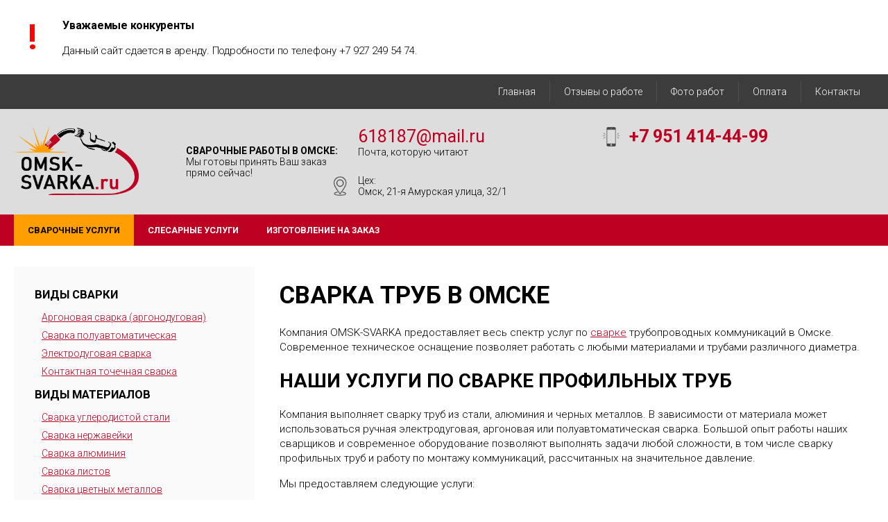

--- FILE ---
content_type: text/html; charset=UTF-8
request_url: https://omsk-svarka.ru/svarka-trub
body_size: 5605
content:
<!DOCTYPE html>
<html lang="ru">
<head>
    <meta charset="utf-8">
    <meta name="viewport" content="width = device-width, initial-scale=1" />
    <title>Сварка труб в Омске из различных металлов по доступным ценам</title>
    <meta name="description" content="Сварка труб в Омске из черных и цветных металлов на выбор заказчика. Внимательное отношение к работе и материалам. Квалифицированные специалисты." />
    <meta name="keywords" content="" />
   <meta name="yandex-verification" content="f1ff9a52e0d86d7f" />
<meta name="google-site-verification" content="JmIZrBwBHRTuTQ7GfH6fC24VA7CFv5rPY8M_i5gj4g0" />
<!-- Yandex.Metrika counter -->
<script type="text/javascript" >
    (function (d, w, c) {
        (w[c] = w[c] || []).push(function() {
            try {
                w.yaCounter50309875 = new Ya.Metrika2({
                    id:50309875,
                    clickmap:true,
                    trackLinks:true,
                    accurateTrackBounce:true
                });
            } catch(e) { }
        });

        var n = d.getElementsByTagName("script")[0],
            s = d.createElement("script"),
            f = function () { n.parentNode.insertBefore(s, n); };
        s.type = "text/javascript";
        s.async = true;
        s.src = "https://mc.yandex.ru/metrika/tag.js";

        if (w.opera == "[object Opera]") {
            d.addEventListener("DOMContentLoaded", f, false);
        } else { f(); }
    })(document, window, "yandex_metrika_callbacks2");
</script>
<noscript><div><img src="https://mc.yandex.ru/watch/50309875" style="position:absolute; left:-9999px;" alt="" /></div></noscript>
<!-- /Yandex.Metrika counter -->    <link rel="shortcut icon" href="/uploads/favicon.png" type="image/png">
    <link rel="stylesheet" href="/css/jedcoder/jedcoder.css"/>
    <link rel="stylesheet" href="/css/main.css"/>
    <link rel="stylesheet" href="/css/mobile.css"/>
    <script src="/js/jquery-3.2.1.min.js"></script>
    <script src="/js/magnific/jquery.magnific-popup.min.js"></script>
    <link rel="stylesheet" href="/js/magnific/magnific-popup.css"/>

    <script src="/css/jedcoder/lib/jed-mobilemenu/jed-mobilemenu.js"></script>
    <link rel="stylesheet" href="/css/jedcoder/lib/jed-mobilemenu/jed-mobilemenu.css"/>
    <script src="/js/jed-dropmenu.js"></script>
    <script src="/css/jedcoder/lib/jed-gridslider/jed-gridslider.js"></script>
    <script src="/js/jed-dropmenu.js"></script>
    <link rel="stylesheet" href="/css/jedcoder/lib/jed-gridslider/jed-gridslider.css"/>
    <script src="/js/main.js"></script>
    <link href="https://fonts.googleapis.com/css?family=Roboto:100,300,400,700&amp;subset=cyrillic" rel="stylesheet">
    </head>
<body>



<div class="jgridtable middle jed-mobilemenu-line">
    <div class="jitem t20 m70 jed-mobilemenu-1">
      <a href="/" class="logo">OMSK-SVARKA</a>
    </div>
    <div class="jitem t60 m10 jed-mobilemenu-2">
      <div class="telefons">
        <a  href='tel:' class='telefon'></a>      </div>
    </div>
    <div class="item t20 m20 jed-mobilemenu-3">
        <div class="jed-mobilemenu-start"></div>
    </div>
</div>
<div class="cap">
    <div class="main">
        <p class="accent">Уважаемые конкуренты </p>
         Данный сайт сдается в аренду. Подробности по телефону +7 927 249 54 74.    </div>
</div>

<div class="jed-mobilemenu-menu-area">
        <div class="jed-mobilemenu-menu">
            <a href="/">Главная</a><a href="/svarochnye-uslugi">Сварочные услуги</a><a href="/slesarnye-uslugi">Слесарные услуги</a><a href="/foto-rabot">Фото работ</a><a href="/oplata">Оплата</a><a href="/kontakty">Контакты</a>        </div>
        <div class="jed-mobilemenu-more">

        </div>
</div>

<div class="box topMenuBox">
    <div class="main">
         <div class="menu">
            <a href="/">Главная</a><a href="/otzyvy-o-rabote">Отзывы о работе</a><a href="/foto-rabot">Фото работ</a><a href="/oplata">Оплата</a><a href="/kontakty">Контакты</a>        </div>
    </div>
</div>
<div class="box headBox">
    <div class="main">
        <div class="jgridtable middle">
            <div class="jitem p20">
                <a href="/" class="logo"><img src="/uploads/logo.png"></a>
            </div>
            <div class="jitem p20">
                <div class="slogan"><span>Сварочные работы в Омске:</span><br> Мы готовы принять Ваш заказ <br>прямо сейчас!</div>
            </div>
            <div class="jitem p60">
                <div class="jgridtable telefons">
                    <div class="jitem emailItem">
                        <a  href='mailto:618187@mail.ru' class='telefon'>618187@mail.ru</a>                        <div class="desc">Почта, которую читают</div>
                        <div class="adress">
                            Цех: <br>
Омск, 21-я Амурская улица, 32/1
                            </div>
                    </div>
                    <div class="jitem telefonItem">
                        <a  href='tel:+7 951 414-44-99' class='telefon'>+7 951 414-44-99</a>                        <div class="messengers">
                                                                                                            </div>
                    </div>
                </div>
            </div>
        </div>
    </div>
</div>

<div class="box mainMenuBox">
    <div class="main">
        <div class="menu">
            <a href='/svarochnye-uslugi' class='active'>Сварочные услуги</a><div class='down'><div class='down'><span>Виды сварки</span><a href='/argonnaya-svarka' >Аргоновая сварка (аргонодуговая)</a><a href='/svarka-poluavtomatom' >Сварка полуавтоматическая</a><a href='/elektrodugovaya-svarka' >Электродуговая сварка</a><a href='/kontaktnaya-tochechnaya-svarka' >Контактная точечная сварка</a></div><div class='down'><span>Виды материалов</span><a href='/svarka-uglerodistoy-stali' >Сварка углеродистой стали</a><a href='/svarka-nerzhaveyki' >Сварка нержавейки</a><a href='/svarka-alyuminiya' >Сварка алюминия</a><a href='/svarka-listov' >Сварка листов</a><a href='/svarka-cvetnyh-metallov' >Сварка цветных металлов</a><a href='/svarka-chernyh-metallov' >Сварка черных металлов</a><a href='/svarka-trub' class='active'>Сварка труб</a></div></div><a href='/slesarnye-uslugi' >Слесарные услуги</a><div class='down'><div class='down'><span>Виды слесарных услуг</span><a href='/sverlenie-otverstiy-v-metalle' >Сверление отверстий в металле</a></div></div><a href='/izgotovlenie-na-zakaz' >Изготовление на заказ</a><div class='down'><div class='down'><span>Услуги</span><a href='/metallokonstrukcii' >Металлоконструкции</a><a href='/metalloizdeliya' >Металлоизделия</a><a href='/metallokarkasy' >Металлокаркасы</a><a href='/svarnye-izdeliya' >Сварные изделия</a></div><div class='down'><span>Изготовление из Ч.М</span><a href='/metallicheskaya-mebel' >Металлическая мебель</a><a href='/baki' >Баки</a><a href='/stoly' >Столы</a><a href='/ograzhdeniya' >Ограждения</a><a href='/kalitki' >Калитки</a><a href='/vorota' >Ворота</a><a href='/zabory' >Заборы</a><a href='/karkasy' >Каркасы</a><a href='/lestnicy' >Лестницы</a><a href='/reshetki' >Решетки</a><a href='/opory' >Опоры</a><a href='/fermy' >Фермы</a><a href='/emkosti' >Емкости</a><a href='/urny' >Урны</a></div><div class='down'><span>Изготовление из Н.С</span><a href='/izdeliya-iz-nerzhaveyki' >Изделия из нержавейки</a><a href='/ograzhdeniya-iz-nerzhaveyki' >Ограждения из нержавейки</a><a href='/baki-iz-nerzhaveyki' >Баки из нержавейки</a><a href='/emkosti-iz-nerzhaveyki' >Емкости из нержавейки</a></div></div>        </div>
    </div>
</div>

<div class="box contentBox">
    <div class="main">
        <div class="jgrid211">
            <div class="jitem p30 jpaddingRight">
                <div class='serviceMenu'><span>Виды сварки</span><div class='down'><a href='/argonnaya-svarka'>Аргоновая сварка (аргонодуговая)</a><a href='/svarka-poluavtomatom'>Сварка полуавтоматическая</a><a href='/elektrodugovaya-svarka'>Электродуговая сварка</a><a href='/kontaktnaya-tochechnaya-svarka'>Контактная точечная сварка</a></div><span>Виды материалов</span><div class='down'><div class='column'><a href='/svarka-uglerodistoy-stali'>Сварка углеродистой стали</a><a href='/svarka-nerzhaveyki'>Сварка нержавейки</a><a href='/svarka-alyuminiya'>Сварка алюминия</a><a href='/svarka-listov'>Сварка листов</a></div><div class='column'><a href='/svarka-cvetnyh-metallov'>Сварка цветных металлов</a><a href='/svarka-chernyh-metallov'>Сварка черных металлов</a><a href='/svarka-trub' class='active'>Сварка труб</a></div></div></div>            </div>
            <div class="jitem p70 content">
                <h1>Сварка труб в Омске</h1>
                <p>Компания OMSK-SVARKA предоставляет весь спектр услуг по <a title="Сварка по выгодной цене" href="/">сварке</a> трубопроводных коммуникаций в Омске. Современное техническое оснащение позволяет работать с любыми материалами и трубами различного диаметра.</p>
<h2>Наши услуги по сварке профильных труб</h2>
<p>Компания выполняет сварку труб из стали, алюминия и черных металлов. В зависимости от материала может использоваться ручная электродуговая, аргоновая или полуавтоматическая сварка. Большой опыт работы наших сварщиков и современное оборудование позволяют выполнять задачи любой сложности, в том числе сварку профильных труб и работу по монтажу коммуникаций, рассчитанных на значительное давление.</p>
<p>Мы предоставляем следующие услуги:</p>
<ul>
<li>Сварка труб в условиях нашего производства &ndash; для сложных негабаритных конструкций;</li>
<li>Работа на объекте заказчика &ndash; сварка трубопроводных коммуникаций, сборка крупных узлов.</li>
</ul>
<p><a title="Сварка цветных металлов в Омске" href="/svarka-cvetnyh-metallov">Сварка цветных металлов</a> выполняется в среде защитного газа, что позволяет не только избежать окисления металла, но и работать в стесненных условиях. При монтаже вентиляционных коммуникаций из <a title="Сварка нержавейки от OMSK-SVARKA" href="/svarka-nerzhaveyki">нержавейки она сваривается аргоном</a>, что обеспечивает надежное и герметичное соединение металла по всему периметру контакта.</p>
<p><span style="text-decoration: underline;">Мы работаем с любыми типами конструкций, поэтому у нас Вы также можете заказать <a title="Сварка металлических листов по выгодной цене" href="/svarka-listov">сварку листа</a>, профиля и комбинированных изделий.</span></p>                <div class="catalogBoxList">
</div>
                <h3>Почему стоит выбрать OMSK-SVARKA?</h3>
<ul>
<li>Высокое качество сварки труб, позволяющее проводить монтаж сложных коммуникаций, предназначенных для работы под высоким давлением;</li>
<li>Честные и адекватные расценки на сварку и сопутствующие операции, а также специальные предложения при больших объемах;</li>
<li>Работа с черными и цветными металлами (<a title="Сварка алюминия в Омске от OMSK-SVARKA" href="/svarka-alyuminiya">сварка алюминия</a>, легированной/углеродистой стали, бронзы, латуни, магниевых, медно-никелевых, а также иных сплавов);</li>
<li>Обязательное соблюдение оговоренных сроков, что позволит Вам избегать вынужденных простоев;</li>
<li>Выполнение сварки в условиях нашего цеха и на объекте Заказчика в пределах города.</li>
</ul>
<h2>Стоимость сварки стальных труб</h2>
<p>Высокое качество <a title="Сварка черных металлов в Омске" href="/svarka-chernyh-metallov">сварки металла</a> подразумевает не самую низкую стоимость работ. Мы не стремимся к максимальному удешевлению сварки стальных труб, так как концентрируемся на качестве сварочного шва и соблюдении сроков выполнения заказов. Тем не менее, благодаря значительному объему работы мы можем предложить выгодные условия и объективные цены на сварку труб. Ознакомиться с ними Вы можете в нашем прайсе.</p>
<h3>Как заказать сварку труб в Омске?</h3>
<p>Сварочный цех нашего предприятия размещен по адресу: <span itemprop="postalCode">644086</span> 
<span itemprop="addressCountry">Россия,</span> 
<span itemprop="addressRegion"></span> 
<span itemprop="addressLocality">Омск,</span> 
<span itemprop="streetAddress">21-я Амурская улица, 32/1</span>. График работы: ПН-ПТ: 08:00-20:00,
СБ-ВС: Выходной. Для заказа сварки труб Вы можете посетить нас лично или оформить заявку по телефону +7 951 414-44-99.</p>
<p><span style="text-decoration: underline;">Заказы по электронной почте 618187@mail.ru принимаются круглосуточно, но передаются специалистам только в рабочее время. Мы стремимся максимально быстро обрабатывать поступающие заявки, поэтому Вы можете рассчитывать на звонок нашего сотрудника в ближайшее время.</span></p>            </div>

        </div>
    </div>
</div>

<div class="box headBox">
    <div class="main">
        <div class="jgridtable middle">
            <div class="jitem p20">
                <a href="/" class="logo"><img src="/uploads/logo.png"></a>
            </div>
            <div class="jitem p20 sloganArea">
                <div class="slogan"><span>Сварочные работы в Омске:</span><br> Мы готовы принять Ваш заказ <br>прямо сейчас!</div>
            </div>
            <div class="jitem p60">
                <div class="jgridtable telefons">
                    <div class="jitem emailItem">
                        <a  href='mailto:618187@mail.ru' class='telefon'>618187@mail.ru</a>                        <div class="desc">Почта, которую читают</div>
            
                    </div>
                    <div class="jitem telefonItem">
                        <a  href='tel:+7 951 414-44-99' class='telefon'>+7 951 414-44-99</a>                        <div class="desc">
                            <div class="desc msg">
                                <span>Телефон для </span>
                                <!-- <a href="#" title="Мы в Skype"><img src="/uploads/design/icons/icon_skype.png"></a> -->
                                <!-- <a href="#" title="Мы в Viber"><img src="/uploads/design/icons/icon_viber.png"></a> -->
                                <!-- <a href="#" title="Мы в Telegram"><img src="/uploads/design/icons/icon_telegram.png"></a> -->
                                <a href="#" title="Мы в WhatsApp"><img src="/uploads/design/icons/icon_whatsapp.png"></a>
                                <span>пишите круглосуточно</span>
                            </div>
                        </div>
                    </div>
                </div>
            </div>
            </div>
            </div>
            </div>

<div class="box bottomBox">
    <div class="main">
        <!-- <div class="jgrid531"> -->
        <div class="jgrid221">
            <div class="jitem p50 t50">
                <div class="adress">
                    <div class="title h4">Адрес офиса и производства</div>
                    <div class="desc">Здесь можно провести встречу, обсудить условия, и все что касается документов. Также отсюда мы можем
                        отгрузить Ваш заказ, и принять материал для изготовления</div>
                    <div class="value">
                        <span itemprop="postalCode">644086</span> 
<span itemprop="addressCountry">Россия,</span> 
<span itemprop="addressRegion"></span> 
<span itemprop="addressLocality">Омск,</span> 
<span itemprop="streetAddress">21-я Амурская улица, 32/1</span>                    </div>
                    <a href="#map2" class="jbutton4 small form-modal">Показать на карте</a>
                </div>
            </div>
            <div class="jitem p50 menuArea">
                <div class="menu">
                    <a href="/">Главная</a><a href="/otzyvy-o-rabote">Отзывы о работе</a><a href="/foto-rabot">Фото работ</a><a href="/oplata">Оплата</a><a href="/kontakty">Контакты</a>                </div>
            </div>
            <!-- <div class="jitem p20 t50">
                
            </div>
            <div class="jitem p20 t50">
                            </div> -->
        </div>
    </div>
</div>



<div class="box developer">
    <div class="main">
        2026, Разработано в <a href="http://mandarin5.ru" target="_blank">Mandarin</a>
    </div>
</div>

<div class="map modal-form white-popup mfp-hide zoom-anim-dialog" id="map">
  <script type="text/javascript" charset="utf-8" async src="https://api-maps.yandex.ru/services/constructor/1.0/js/?um=constructor%3A4126a75cf83ba016b31cb0d3dfeb128d040e0b6472175475809ad13d3acfe8c5&amp;width=100%&amp;height=100%&amp;lang=ru_RU&amp;scroll=true"></script></div>
<div class="map modal-form white-popup mfp-hide zoom-anim-dialog" id="map2">
  <script type="text/javascript" charset="utf-8" async src="https://api-maps.yandex.ru/services/constructor/1.0/js/?um=constructor%3A4126a75cf83ba016b31cb0d3dfeb128d040e0b6472175475809ad13d3acfe8c5&width=100%&height=500&lang=ru_RU&scroll=true"></script></div>

</body>
</html>
<script>console.log('LOADING 0.029')</script>

--- FILE ---
content_type: text/css
request_url: https://omsk-svarka.ru/css/jedcoder/jedcoder.css
body_size: 4943
content:
/*  JedCoder 2.0 jedmedia.ru  */
.box {
	min-width: 940px;
	box-sizing: border-box;
	overflow: auto;
}

.box.padding {
	padding: 100px 0px;
}

.main {
	max-width: 1340px;
	margin: 0px auto;
	padding: 0px 20px;
	overflow: visible;
	box-sizing: border-box;
}

.box100 > .main {
	padding: 0px;
	max-width: 1980px;
}

.jrelativ {
	position: relative;
	z-index: 2;
}

.jborder {
	display: block;
	max-width: 1340px;
	margin: 0px auto;
	padding: 0px 20px;
	overflow: visible;
	box-sizing: border-box;
	border-bottom: 1px solid #DDD;
}

.jlight, .jlight70, .jlight90 {
	position: relative;
}

.jlight::before, .jlight70::before, .jlight90::before {
	content: '';
	background-color: rgba(255, 255, 255, 0.5);
	position: absolute;
	width: 100%;
	height: 100%;
	top: 0;
	left: 0;
	z-index: 0;
}

.jlight70:before {
	background-color: rgba(255, 255, 255, 0.75);
}

.jlight90:before {
	background-color: rgba(255, 255, 255, 0.9);
}

.jdark, .jdark20, .jdark70, .jdark90 {
	position: relative;
}

.jdark::before, .jdark20::before, .jdark70::before, .jdark90::before {
	content: '';
	background-color: rgba(0, 0, 0, 0.55);
	position: absolute;
	width: 100%;
	height: 100%;
	top: 0;
	left: 0;
	z-index: 0;
}

.jdark20:before {
	background-color: rgba(0, 0, 0, 0.2);
}

.jdark70:before {
	background-color: rgba(0, 0, 0, 0.75);
}

.jdark90:before {
	background-color: rgba(0, 0, 0, 0.9);
}

.jtitle {
	position: relative;
}

.jtitle.center {
	text-align: center;
}

.jtitle.margin {
	margin-bottom: 80px;
}

.jtitle .name {
	line-height: 1.2em;
	text-transform: uppercase;
	margin-bottom: 10px;
}

.jtitle .name span {
	color: #bd0021;
}

.jtitle .desc {
	font-size: 1.4em;
}

.jtitle .desc span {
	color: #bd0021;
}

.center {
	text-align: center;
}

.jpaddingRight {
	padding-right: 20px;
}

body {
	background-color: #FFF;
	color: #000;
	font-family: "Roboto", sans-serif;
	font-size: 14px;
	font-weight: 300;
	margin: 0px;
	padding: 0px;
}

h1, h2, h3, h4, .h1, .h2, .h3, .h4 {
	line-height: 1.1em;
	font-weight: 600;
	text-transform: uppercase;
}

h1, .h1 {
	font-size: 2.5em;
}

h2, .h2 {
	font-size: 2em;
}

h3, .h3 {
	font-size: 1.5em;
}

h4, .h4 {
	font-size: 1.2em;
}

a {
	color: #bd0021;
	outline: none;
}

a:hover {
	color: #ff9e00;
}

p, .p, li {
	line-height: 1.4;
	font-size: 1.1em;
}

.color1 {
	color: #bd0021;
}

.color2 {
	color: #ff9e00;
}

.color3 {
	color: #3c3c3c;
}

/*IMPORT*/
[class*='jgrid'] {
	display: table;
	width: 100%;
	overflow: visible;
	box-sizing: border-box;
	letter-spacing: -0.31em;
}

[class*='jgrid'] > .jitem {
	position: relative;
	display: inline-block;
	box-sizing: border-box;
	vertical-align: top;
	letter-spacing: normal;
}

[class*='jgrid'].middle > .jitem {
	vertical-align: middle;
}

[class*='jgrid'].botttom > .jitem {
	vertical-align: bottom;
}

[class*='jgrid'].no-margin > .jitem {
	margin: 0;
}

.jgridtable > .row {
	display: table-row;
}

.jgridtable > .jitem, .jgridtable > .row > .jitem {
	display: table-cell;
}

@media only screen and (min-width: 980px) {
	.jgridtable > .jitem.p10 {
		width: 10%;
	}
	.jgridtable > .jitem.p20 {
		width: 20%;
	}
	.jgridtable > .jitem.p25 {
		width: 25%;
	}
	.jgridtable > .jitem.p30 {
		width: 30%;
	}
	.jgridtable > .jitem.p33 {
		width: 33%;
	}
	.jgridtable > .jitem.p40 {
		width: 40%;
	}
	.jgridtable > .jitem.p50 {
		width: 50%;
	}
	.jgridtable > .jitem.p60 {
		width: 60%;
	}
	.jgridtable > .jitem.p67 {
		width: 67%;
	}
	.jgridtable > .jitem.p70 {
		width: 70%;
	}
	.jgridtable > .jitem.p75 {
		width: 75%;
	}
	.jgridtable > .jitem.p80 {
		width: 80%;
	}
	.jgridtable > .jitem.p100 {
		width: 100%;
	}
}

@media only screen and (max-width: 980px) and (min-width: 600px) {
	.jgridtable > .jitem.t10 {
		width: 10%;
	}
	.jgridtable > .jitem.t20 {
		width: 20%;
	}
	.jgridtable > .jitem.t25 {
		width: 25%;
	}
	.jgridtable > .jitem.t30 {
		width: 30%;
	}
	.jgridtable > .jitem.t33 {
		width: 33%;
	}
	.jgridtable > .jitem.t40 {
		width: 40%;
	}
	.jgridtable > .jitem.t50 {
		width: 50%;
	}
	.jgridtable > .jitem.t60 {
		width: 60%;
	}
	.jgridtable > .jitem.t67 {
		width: 67%;
	}
	.jgridtable > .jitem.t70 {
		width: 70%;
	}
	.jgridtable > .jitem.t75 {
		width: 75%;
	}
	.jgridtable > .jitem.t80 {
		width: 80%;
	}
	.jgridtable > .jitem.t100 {
		width: 100%;
	}
}

@media only screen and (max-width: 600px) {
	.jgridtable > .jitem.m10 {
		width: 10%;
	}
	.jgridtable > .jitem.m20 {
		width: 20%;
	}
	.jgridtable > .jitem.m25 {
		width: 25%;
	}
	.jgridtable > .jitem.m30 {
		width: 30%;
	}
	.jgridtable > .jitem.m33 {
		width: 33%;
	}
	.jgridtable > .jitem.m40 {
		width: 40%;
	}
	.jgridtable > .jitem.m50 {
		width: 50%;
	}
	.jgridtable > .jitem.m60 {
		width: 60%;
	}
	.jgridtable > .jitem.m67 {
		width: 67%;
	}
	.jgridtable > .jitem.m70 {
		width: 70%;
	}
	.jgridtable > .jitem.m75 {
		width: 75%;
	}
	.jgridtable > .jitem.m80 {
		width: 80%;
	}
	.jgridtable > .jitem.m100 {
		width: 100%;
	}
}

.jgrid211 > .jitem {
	width: 49.35%;
	margin-right: 1.3%;
	margin-bottom: 1.3%;
}

@media only screen and (min-width: 980px) {
	.jgrid211 > .jitem:nth-child(2n) {
		margin-right: 0;
	}
	.jgrid211 > .jitem:nth-child(2n+1) {
		margin-left: 0;
	}
	.jgrid211 > .jitem:nth-last-child(-n+2) {
		margin-bottom: 0;
	}
	.jgrid211.no-margin > .jitem {
		width: 50%;
	}
	.jgrid211 > .jitem.p10 {
		width: 9.87%;
	}
	.jgrid211 > .jitem.p20 {
		width: 19.74%;
	}
	.jgrid211 > .jitem.p25 {
		width: 24.675%;
	}
	.jgrid211 > .jitem.p30 {
		width: 29.61%;
	}
	.jgrid211 > .jitem.p33 {
		width: 32.571%;
	}
	.jgrid211 > .jitem.p40 {
		width: 39.48%;
	}
	.jgrid211 > .jitem.p50 {
		width: 49.35%;
	}
	.jgrid211 > .jitem.p60 {
		width: 59.22%;
	}
	.jgrid211 > .jitem.p67 {
		width: 66.129%;
	}
	.jgrid211 > .jitem.p70 {
		width: 69.09%;
	}
	.jgrid211 > .jitem.p75 {
		width: 74.025%;
	}
	.jgrid211 > .jitem.p80 {
		width: 78.96%;
	}
	.jgrid211 > .jitem.p100 {
		width: 98.7%;
	}
}

@media only screen and (max-width: 980px) and (min-width: 600px) {
	.jgrid211 > .jitem {
		width: 100%;
	}
	.jgrid211 > .jitem:nth-child(1n) {
		margin-right: 0;
	}
	.jgrid211 > .jitem:nth-child(1n+1) {
		margin-left: 0;
	}
	.jgrid211 > .jitem:nth-last-child(-n+1) {
		margin-bottom: 0;
	}
	.jgrid211.no-margin > .jitem {
		width: 100%;
	}
	.jgrid211 > .jitem.t10 {
		width: 10%;
	}
	.jgrid211 > .jitem.t20 {
		width: 20%;
	}
	.jgrid211 > .jitem.t25 {
		width: 25%;
	}
	.jgrid211 > .jitem.t30 {
		width: 30%;
	}
	.jgrid211 > .jitem.t33 {
		width: 33%;
	}
	.jgrid211 > .jitem.t40 {
		width: 40%;
	}
	.jgrid211 > .jitem.t50 {
		width: 50%;
	}
	.jgrid211 > .jitem.t60 {
		width: 60%;
	}
	.jgrid211 > .jitem.t67 {
		width: 67%;
	}
	.jgrid211 > .jitem.t70 {
		width: 70%;
	}
	.jgrid211 > .jitem.t75 {
		width: 75%;
	}
	.jgrid211 > .jitem.t80 {
		width: 80%;
	}
	.jgrid211 > .jitem.t100 {
		width: 100%;
	}
}

@media only screen and (max-width: 600px) {
	.jgrid211 > .jitem {
		width: 100%;
		margin-left: 0;
		margin-right: 0;
		margin-bottom: 5.2%;
	}
	.jgrid211 > .jitem:nth-last-child(-n+1) {
		margin-bottom: 0;
	}
	.jgrid211.no-margin > .jitem {
		width: 100%;
	}
	.jgrid211 > .jitem.m10 {
		width: 10%;
	}
	.jgrid211 > .jitem.m20 {
		width: 20%;
	}
	.jgrid211 > .jitem.m25 {
		width: 25%;
	}
	.jgrid211 > .jitem.m30 {
		width: 30%;
	}
	.jgrid211 > .jitem.m33 {
		width: 33%;
	}
	.jgrid211 > .jitem.m40 {
		width: 40%;
	}
	.jgrid211 > .jitem.m50 {
		width: 50%;
	}
	.jgrid211 > .jitem.m60 {
		width: 60%;
	}
	.jgrid211 > .jitem.m67 {
		width: 67%;
	}
	.jgrid211 > .jitem.m70 {
		width: 70%;
	}
	.jgrid211 > .jitem.m75 {
		width: 75%;
	}
	.jgrid211 > .jitem.m80 {
		width: 80%;
	}
	.jgrid211 > .jitem.m100 {
		width: 100%;
	}
}

.jgrid221 > .jitem {
	width: 49.35%;
	margin-right: 1.3%;
	margin-bottom: 1.3%;
}

@media only screen and (min-width: 980px) {
	.jgrid221 > .jitem:nth-child(2n) {
		margin-right: 0;
	}
	.jgrid221 > .jitem:nth-child(2n+1) {
		margin-left: 0;
	}
	.jgrid221 > .jitem:nth-last-child(-n+2) {
		margin-bottom: 0;
	}
	.jgrid221.no-margin > .jitem {
		width: 50%;
	}
	.jgrid221 > .jitem.p10 {
		width: 9.87%;
	}
	.jgrid221 > .jitem.p20 {
		width: 19.74%;
	}
	.jgrid221 > .jitem.p25 {
		width: 24.675%;
	}
	.jgrid221 > .jitem.p30 {
		width: 29.61%;
	}
	.jgrid221 > .jitem.p33 {
		width: 32.571%;
	}
	.jgrid221 > .jitem.p40 {
		width: 39.48%;
	}
	.jgrid221 > .jitem.p50 {
		width: 49.35%;
	}
	.jgrid221 > .jitem.p60 {
		width: 59.22%;
	}
	.jgrid221 > .jitem.p67 {
		width: 66.129%;
	}
	.jgrid221 > .jitem.p70 {
		width: 69.09%;
	}
	.jgrid221 > .jitem.p75 {
		width: 74.025%;
	}
	.jgrid221 > .jitem.p80 {
		width: 78.96%;
	}
	.jgrid221 > .jitem.p100 {
		width: 98.7%;
	}
}

@media only screen and (max-width: 980px) and (min-width: 600px) {
	.jgrid221 > .jitem {
		width: 49.35%;
	}
	.jgrid221 > .jitem:nth-child(2n) {
		margin-right: 0;
	}
	.jgrid221 > .jitem:nth-child(2n+1) {
		margin-left: 0;
	}
	.jgrid221 > .jitem:nth-last-child(-n+2) {
		margin-bottom: 0;
	}
	.jgrid221.no-margin > .jitem {
		width: 50%;
	}
	.jgrid221 > .jitem.t10 {
		width: 9.87%;
	}
	.jgrid221 > .jitem.t20 {
		width: 19.74%;
	}
	.jgrid221 > .jitem.t25 {
		width: 24.675%;
	}
	.jgrid221 > .jitem.t30 {
		width: 29.61%;
	}
	.jgrid221 > .jitem.t33 {
		width: 32.571%;
	}
	.jgrid221 > .jitem.t40 {
		width: 39.48%;
	}
	.jgrid221 > .jitem.t50 {
		width: 49.35%;
	}
	.jgrid221 > .jitem.t60 {
		width: 59.22%;
	}
	.jgrid221 > .jitem.t67 {
		width: 66.129%;
	}
	.jgrid221 > .jitem.t70 {
		width: 69.09%;
	}
	.jgrid221 > .jitem.t75 {
		width: 74.025%;
	}
	.jgrid221 > .jitem.t80 {
		width: 78.96%;
	}
	.jgrid221 > .jitem.t100 {
		width: 98.7%;
	}
}

@media only screen and (max-width: 600px) {
	.jgrid221 > .jitem {
		width: 100%;
		margin-left: 0;
		margin-right: 0;
		margin-bottom: 5.2%;
	}
	.jgrid221 > .jitem:nth-last-child(-n+1) {
		margin-bottom: 0;
	}
	.jgrid221.no-margin > .jitem {
		width: 100%;
	}
	.jgrid221 > .jitem.m10 {
		width: 10%;
	}
	.jgrid221 > .jitem.m20 {
		width: 20%;
	}
	.jgrid221 > .jitem.m25 {
		width: 25%;
	}
	.jgrid221 > .jitem.m30 {
		width: 30%;
	}
	.jgrid221 > .jitem.m33 {
		width: 33%;
	}
	.jgrid221 > .jitem.m40 {
		width: 40%;
	}
	.jgrid221 > .jitem.m50 {
		width: 50%;
	}
	.jgrid221 > .jitem.m60 {
		width: 60%;
	}
	.jgrid221 > .jitem.m67 {
		width: 67%;
	}
	.jgrid221 > .jitem.m70 {
		width: 70%;
	}
	.jgrid221 > .jitem.m75 {
		width: 75%;
	}
	.jgrid221 > .jitem.m80 {
		width: 80%;
	}
	.jgrid221 > .jitem.m100 {
		width: 100%;
	}
}

.jgrid311 > .jitem {
	width: 32.46667%;
	margin-right: 1.3%;
	margin-bottom: 1.3%;
}

@media only screen and (min-width: 980px) {
	.jgrid311 > .jitem:nth-child(3n) {
		margin-right: 0;
	}
	.jgrid311 > .jitem:nth-child(3n+1) {
		margin-left: 0;
	}
	.jgrid311 > .jitem:nth-last-child(-n+3) {
		margin-bottom: 0;
	}
	.jgrid311.no-margin > .jitem {
		width: 33.33333%;
	}
	.jgrid311 > .jitem.p10 {
		width: 9.74%;
	}
	.jgrid311 > .jitem.p20 {
		width: 19.48%;
	}
	.jgrid311 > .jitem.p25 {
		width: 24.35%;
	}
	.jgrid311 > .jitem.p30 {
		width: 29.22%;
	}
	.jgrid311 > .jitem.p33 {
		width: 32.142%;
	}
	.jgrid311 > .jitem.p40 {
		width: 38.96%;
	}
	.jgrid311 > .jitem.p50 {
		width: 48.7%;
	}
	.jgrid311 > .jitem.p60 {
		width: 58.44%;
	}
	.jgrid311 > .jitem.p67 {
		width: 65.258%;
	}
	.jgrid311 > .jitem.p70 {
		width: 68.18%;
	}
	.jgrid311 > .jitem.p75 {
		width: 73.05%;
	}
	.jgrid311 > .jitem.p80 {
		width: 77.92%;
	}
	.jgrid311 > .jitem.p100 {
		width: 97.4%;
	}
}

@media only screen and (max-width: 980px) and (min-width: 600px) {
	.jgrid311 > .jitem {
		width: 100%;
	}
	.jgrid311 > .jitem:nth-child(1n) {
		margin-right: 0;
	}
	.jgrid311 > .jitem:nth-child(1n+1) {
		margin-left: 0;
	}
	.jgrid311 > .jitem:nth-last-child(-n+1) {
		margin-bottom: 0;
	}
	.jgrid311.no-margin > .jitem {
		width: 100%;
	}
	.jgrid311 > .jitem.t10 {
		width: 10%;
	}
	.jgrid311 > .jitem.t20 {
		width: 20%;
	}
	.jgrid311 > .jitem.t25 {
		width: 25%;
	}
	.jgrid311 > .jitem.t30 {
		width: 30%;
	}
	.jgrid311 > .jitem.t33 {
		width: 33%;
	}
	.jgrid311 > .jitem.t40 {
		width: 40%;
	}
	.jgrid311 > .jitem.t50 {
		width: 50%;
	}
	.jgrid311 > .jitem.t60 {
		width: 60%;
	}
	.jgrid311 > .jitem.t67 {
		width: 67%;
	}
	.jgrid311 > .jitem.t70 {
		width: 70%;
	}
	.jgrid311 > .jitem.t75 {
		width: 75%;
	}
	.jgrid311 > .jitem.t80 {
		width: 80%;
	}
	.jgrid311 > .jitem.t100 {
		width: 100%;
	}
}

@media only screen and (max-width: 600px) {
	.jgrid311 > .jitem {
		width: 100%;
		margin-left: 0;
		margin-right: 0;
		margin-bottom: 5.2%;
	}
	.jgrid311 > .jitem:nth-last-child(-n+1) {
		margin-bottom: 0;
	}
	.jgrid311.no-margin > .jitem {
		width: 100%;
	}
	.jgrid311 > .jitem.m10 {
		width: 10%;
	}
	.jgrid311 > .jitem.m20 {
		width: 20%;
	}
	.jgrid311 > .jitem.m25 {
		width: 25%;
	}
	.jgrid311 > .jitem.m30 {
		width: 30%;
	}
	.jgrid311 > .jitem.m33 {
		width: 33%;
	}
	.jgrid311 > .jitem.m40 {
		width: 40%;
	}
	.jgrid311 > .jitem.m50 {
		width: 50%;
	}
	.jgrid311 > .jitem.m60 {
		width: 60%;
	}
	.jgrid311 > .jitem.m67 {
		width: 67%;
	}
	.jgrid311 > .jitem.m70 {
		width: 70%;
	}
	.jgrid311 > .jitem.m75 {
		width: 75%;
	}
	.jgrid311 > .jitem.m80 {
		width: 80%;
	}
	.jgrid311 > .jitem.m100 {
		width: 100%;
	}
}

.jgrid321 > .jitem {
	width: 32.46667%;
	margin-right: 1.3%;
	margin-bottom: 1.3%;
}

@media only screen and (min-width: 980px) {
	.jgrid321 > .jitem:nth-child(3n) {
		margin-right: 0;
	}
	.jgrid321 > .jitem:nth-child(3n+1) {
		margin-left: 0;
	}
	.jgrid321 > .jitem:nth-last-child(-n+3) {
		margin-bottom: 0;
	}
	.jgrid321.no-margin > .jitem {
		width: 33.33333%;
	}
	.jgrid321 > .jitem.p10 {
		width: 9.74%;
	}
	.jgrid321 > .jitem.p20 {
		width: 19.48%;
	}
	.jgrid321 > .jitem.p25 {
		width: 24.35%;
	}
	.jgrid321 > .jitem.p30 {
		width: 29.22%;
	}
	.jgrid321 > .jitem.p33 {
		width: 32.142%;
	}
	.jgrid321 > .jitem.p40 {
		width: 38.96%;
	}
	.jgrid321 > .jitem.p50 {
		width: 48.7%;
	}
	.jgrid321 > .jitem.p60 {
		width: 58.44%;
	}
	.jgrid321 > .jitem.p67 {
		width: 65.258%;
	}
	.jgrid321 > .jitem.p70 {
		width: 68.18%;
	}
	.jgrid321 > .jitem.p75 {
		width: 73.05%;
	}
	.jgrid321 > .jitem.p80 {
		width: 77.92%;
	}
	.jgrid321 > .jitem.p100 {
		width: 97.4%;
	}
}

@media only screen and (max-width: 980px) and (min-width: 600px) {
	.jgrid321 > .jitem {
		width: 49.35%;
	}
	.jgrid321 > .jitem:nth-child(2n) {
		margin-right: 0;
	}
	.jgrid321 > .jitem:nth-child(2n+1) {
		margin-left: 0;
	}
	.jgrid321 > .jitem:nth-last-child(-n+2) {
		margin-bottom: 0;
	}
	.jgrid321.no-margin > .jitem {
		width: 50%;
	}
	.jgrid321 > .jitem.t10 {
		width: 9.87%;
	}
	.jgrid321 > .jitem.t20 {
		width: 19.74%;
	}
	.jgrid321 > .jitem.t25 {
		width: 24.675%;
	}
	.jgrid321 > .jitem.t30 {
		width: 29.61%;
	}
	.jgrid321 > .jitem.t33 {
		width: 32.571%;
	}
	.jgrid321 > .jitem.t40 {
		width: 39.48%;
	}
	.jgrid321 > .jitem.t50 {
		width: 49.35%;
	}
	.jgrid321 > .jitem.t60 {
		width: 59.22%;
	}
	.jgrid321 > .jitem.t67 {
		width: 66.129%;
	}
	.jgrid321 > .jitem.t70 {
		width: 69.09%;
	}
	.jgrid321 > .jitem.t75 {
		width: 74.025%;
	}
	.jgrid321 > .jitem.t80 {
		width: 78.96%;
	}
	.jgrid321 > .jitem.t100 {
		width: 98.7%;
	}
}

@media only screen and (max-width: 600px) {
	.jgrid321 > .jitem {
		width: 100%;
		margin-left: 0;
		margin-right: 0;
		margin-bottom: 5.2%;
	}
	.jgrid321 > .jitem:nth-last-child(-n+1) {
		margin-bottom: 0;
	}
	.jgrid321.no-margin > .jitem {
		width: 100%;
	}
	.jgrid321 > .jitem.m10 {
		width: 10%;
	}
	.jgrid321 > .jitem.m20 {
		width: 20%;
	}
	.jgrid321 > .jitem.m25 {
		width: 25%;
	}
	.jgrid321 > .jitem.m30 {
		width: 30%;
	}
	.jgrid321 > .jitem.m33 {
		width: 33%;
	}
	.jgrid321 > .jitem.m40 {
		width: 40%;
	}
	.jgrid321 > .jitem.m50 {
		width: 50%;
	}
	.jgrid321 > .jitem.m60 {
		width: 60%;
	}
	.jgrid321 > .jitem.m67 {
		width: 67%;
	}
	.jgrid321 > .jitem.m70 {
		width: 70%;
	}
	.jgrid321 > .jitem.m75 {
		width: 75%;
	}
	.jgrid321 > .jitem.m80 {
		width: 80%;
	}
	.jgrid321 > .jitem.m100 {
		width: 100%;
	}
}

.jgrid331 > .jitem {
	width: 32.46667%;
	margin-right: 1.3%;
	margin-bottom: 1.3%;
}

@media only screen and (min-width: 980px) {
	.jgrid331 > .jitem:nth-child(3n) {
		margin-right: 0;
	}
	.jgrid331 > .jitem:nth-child(3n+1) {
		margin-left: 0;
	}
	.jgrid331 > .jitem:nth-last-child(-n+3) {
		margin-bottom: 0;
	}
	.jgrid331.no-margin > .jitem {
		width: 33.33333%;
	}
	.jgrid331 > .jitem.p10 {
		width: 9.74%;
	}
	.jgrid331 > .jitem.p20 {
		width: 19.48%;
	}
	.jgrid331 > .jitem.p25 {
		width: 24.35%;
	}
	.jgrid331 > .jitem.p30 {
		width: 29.22%;
	}
	.jgrid331 > .jitem.p33 {
		width: 32.142%;
	}
	.jgrid331 > .jitem.p40 {
		width: 38.96%;
	}
	.jgrid331 > .jitem.p50 {
		width: 48.7%;
	}
	.jgrid331 > .jitem.p60 {
		width: 58.44%;
	}
	.jgrid331 > .jitem.p67 {
		width: 65.258%;
	}
	.jgrid331 > .jitem.p70 {
		width: 68.18%;
	}
	.jgrid331 > .jitem.p75 {
		width: 73.05%;
	}
	.jgrid331 > .jitem.p80 {
		width: 77.92%;
	}
	.jgrid331 > .jitem.p100 {
		width: 97.4%;
	}
}

@media only screen and (max-width: 980px) and (min-width: 600px) {
	.jgrid331 > .jitem {
		width: 32.46667%;
	}
	.jgrid331 > .jitem:nth-child(3n) {
		margin-right: 0;
	}
	.jgrid331 > .jitem:nth-child(3n+1) {
		margin-left: 0;
	}
	.jgrid331 > .jitem:nth-last-child(-n+3) {
		margin-bottom: 0;
	}
	.jgrid331.no-margin > .jitem {
		width: 33.33333%;
	}
	.jgrid331 > .jitem.t10 {
		width: 9.74%;
	}
	.jgrid331 > .jitem.t20 {
		width: 19.48%;
	}
	.jgrid331 > .jitem.t25 {
		width: 24.35%;
	}
	.jgrid331 > .jitem.t30 {
		width: 29.22%;
	}
	.jgrid331 > .jitem.t33 {
		width: 32.142%;
	}
	.jgrid331 > .jitem.t40 {
		width: 38.96%;
	}
	.jgrid331 > .jitem.t50 {
		width: 48.7%;
	}
	.jgrid331 > .jitem.t60 {
		width: 58.44%;
	}
	.jgrid331 > .jitem.t67 {
		width: 65.258%;
	}
	.jgrid331 > .jitem.t70 {
		width: 68.18%;
	}
	.jgrid331 > .jitem.t75 {
		width: 73.05%;
	}
	.jgrid331 > .jitem.t80 {
		width: 77.92%;
	}
	.jgrid331 > .jitem.t100 {
		width: 97.4%;
	}
}

@media only screen and (max-width: 600px) {
	.jgrid331 > .jitem {
		width: 100%;
		margin-left: 0;
		margin-right: 0;
		margin-bottom: 5.2%;
	}
	.jgrid331 > .jitem:nth-last-child(-n+1) {
		margin-bottom: 0;
	}
	.jgrid331.no-margin > .jitem {
		width: 100%;
	}
	.jgrid331 > .jitem.m10 {
		width: 10%;
	}
	.jgrid331 > .jitem.m20 {
		width: 20%;
	}
	.jgrid331 > .jitem.m25 {
		width: 25%;
	}
	.jgrid331 > .jitem.m30 {
		width: 30%;
	}
	.jgrid331 > .jitem.m33 {
		width: 33%;
	}
	.jgrid331 > .jitem.m40 {
		width: 40%;
	}
	.jgrid331 > .jitem.m50 {
		width: 50%;
	}
	.jgrid331 > .jitem.m60 {
		width: 60%;
	}
	.jgrid331 > .jitem.m67 {
		width: 67%;
	}
	.jgrid331 > .jitem.m70 {
		width: 70%;
	}
	.jgrid331 > .jitem.m75 {
		width: 75%;
	}
	.jgrid331 > .jitem.m80 {
		width: 80%;
	}
	.jgrid331 > .jitem.m100 {
		width: 100%;
	}
}

.jgrid332 > .jitem {
	width: 32.46667%;
	margin-right: 1.3%;
	margin-bottom: 1.3%;
}

@media only screen and (min-width: 980px) {
	.jgrid332 > .jitem:nth-child(3n) {
		margin-right: 0;
	}
	.jgrid332 > .jitem:nth-child(3n+1) {
		margin-left: 0;
	}
	.jgrid332 > .jitem:nth-last-child(-n+3) {
		margin-bottom: 0;
	}
	.jgrid332.no-margin > .jitem {
		width: 33.33333%;
	}
	.jgrid332 > .jitem.p10 {
		width: 9.74%;
	}
	.jgrid332 > .jitem.p20 {
		width: 19.48%;
	}
	.jgrid332 > .jitem.p25 {
		width: 24.35%;
	}
	.jgrid332 > .jitem.p30 {
		width: 29.22%;
	}
	.jgrid332 > .jitem.p33 {
		width: 32.142%;
	}
	.jgrid332 > .jitem.p40 {
		width: 38.96%;
	}
	.jgrid332 > .jitem.p50 {
		width: 48.7%;
	}
	.jgrid332 > .jitem.p60 {
		width: 58.44%;
	}
	.jgrid332 > .jitem.p67 {
		width: 65.258%;
	}
	.jgrid332 > .jitem.p70 {
		width: 68.18%;
	}
	.jgrid332 > .jitem.p75 {
		width: 73.05%;
	}
	.jgrid332 > .jitem.p80 {
		width: 77.92%;
	}
	.jgrid332 > .jitem.p100 {
		width: 97.4%;
	}
}

@media only screen and (max-width: 980px) and (min-width: 600px) {
	.jgrid332 > .jitem {
		width: 32.46667%;
	}
	.jgrid332 > .jitem:nth-child(3n) {
		margin-right: 0;
	}
	.jgrid332 > .jitem:nth-child(3n+1) {
		margin-left: 0;
	}
	.jgrid332 > .jitem:nth-last-child(-n+3) {
		margin-bottom: 0;
	}
	.jgrid332.no-margin > .jitem {
		width: 33.33333%;
	}
	.jgrid332 > .jitem.t10 {
		width: 9.74%;
	}
	.jgrid332 > .jitem.t20 {
		width: 19.48%;
	}
	.jgrid332 > .jitem.t25 {
		width: 24.35%;
	}
	.jgrid332 > .jitem.t30 {
		width: 29.22%;
	}
	.jgrid332 > .jitem.t33 {
		width: 32.142%;
	}
	.jgrid332 > .jitem.t40 {
		width: 38.96%;
	}
	.jgrid332 > .jitem.t50 {
		width: 48.7%;
	}
	.jgrid332 > .jitem.t60 {
		width: 58.44%;
	}
	.jgrid332 > .jitem.t67 {
		width: 65.258%;
	}
	.jgrid332 > .jitem.t70 {
		width: 68.18%;
	}
	.jgrid332 > .jitem.t75 {
		width: 73.05%;
	}
	.jgrid332 > .jitem.t80 {
		width: 77.92%;
	}
	.jgrid332 > .jitem.t100 {
		width: 97.4%;
	}
}

@media only screen and (max-width: 600px) {
	.jgrid332 > .jitem {
		width: 49.35%;
		margin-left: 0;
		margin-right: 0;
		margin-bottom: 5.2%;
	}
	.jgrid332 > .jitem:nth-last-child(-n+2) {
		margin-bottom: 0;
	}
	.jgrid332.no-margin > .jitem {
		width: 50%;
	}
	.jgrid332 > .jitem.m10 {
		width: 9.87%;
	}
	.jgrid332 > .jitem.m20 {
		width: 19.74%;
	}
	.jgrid332 > .jitem.m25 {
		width: 24.675%;
	}
	.jgrid332 > .jitem.m30 {
		width: 29.61%;
	}
	.jgrid332 > .jitem.m33 {
		width: 32.571%;
	}
	.jgrid332 > .jitem.m40 {
		width: 39.48%;
	}
	.jgrid332 > .jitem.m50 {
		width: 49.35%;
	}
	.jgrid332 > .jitem.m60 {
		width: 59.22%;
	}
	.jgrid332 > .jitem.m67 {
		width: 66.129%;
	}
	.jgrid332 > .jitem.m70 {
		width: 69.09%;
	}
	.jgrid332 > .jitem.m75 {
		width: 74.025%;
	}
	.jgrid332 > .jitem.m80 {
		width: 78.96%;
	}
	.jgrid332 > .jitem.m100 {
		width: 98.7%;
	}
}

.jgrid421 > .jitem {
	width: 24.025%;
	margin-right: 1.3%;
	margin-bottom: 1.3%;
}

@media only screen and (min-width: 980px) {
	.jgrid421 > .jitem:nth-child(4n) {
		margin-right: 0;
	}
	.jgrid421 > .jitem:nth-child(4n+1) {
		margin-left: 0;
	}
	.jgrid421 > .jitem:nth-last-child(-n+4) {
		margin-bottom: 0;
	}
	.jgrid421.no-margin > .jitem {
		width: 25%;
	}
	.jgrid421 > .jitem.p10 {
		width: 9.61%;
	}
	.jgrid421 > .jitem.p20 {
		width: 19.22%;
	}
	.jgrid421 > .jitem.p25 {
		width: 24.025%;
	}
	.jgrid421 > .jitem.p30 {
		width: 28.83%;
	}
	.jgrid421 > .jitem.p33 {
		width: 31.713%;
	}
	.jgrid421 > .jitem.p40 {
		width: 38.44%;
	}
	.jgrid421 > .jitem.p50 {
		width: 48.05%;
	}
	.jgrid421 > .jitem.p60 {
		width: 57.66%;
	}
	.jgrid421 > .jitem.p67 {
		width: 64.387%;
	}
	.jgrid421 > .jitem.p70 {
		width: 67.27%;
	}
	.jgrid421 > .jitem.p75 {
		width: 72.075%;
	}
	.jgrid421 > .jitem.p80 {
		width: 76.88%;
	}
	.jgrid421 > .jitem.p100 {
		width: 96.1%;
	}
}

@media only screen and (max-width: 980px) and (min-width: 600px) {
	.jgrid421 > .jitem {
		width: 49.35%;
	}
	.jgrid421 > .jitem:nth-child(2n) {
		margin-right: 0;
	}
	.jgrid421 > .jitem:nth-child(2n+1) {
		margin-left: 0;
	}
	.jgrid421 > .jitem:nth-last-child(-n+2) {
		margin-bottom: 0;
	}
	.jgrid421.no-margin > .jitem {
		width: 50%;
	}
	.jgrid421 > .jitem.t10 {
		width: 9.87%;
	}
	.jgrid421 > .jitem.t20 {
		width: 19.74%;
	}
	.jgrid421 > .jitem.t25 {
		width: 24.675%;
	}
	.jgrid421 > .jitem.t30 {
		width: 29.61%;
	}
	.jgrid421 > .jitem.t33 {
		width: 32.571%;
	}
	.jgrid421 > .jitem.t40 {
		width: 39.48%;
	}
	.jgrid421 > .jitem.t50 {
		width: 49.35%;
	}
	.jgrid421 > .jitem.t60 {
		width: 59.22%;
	}
	.jgrid421 > .jitem.t67 {
		width: 66.129%;
	}
	.jgrid421 > .jitem.t70 {
		width: 69.09%;
	}
	.jgrid421 > .jitem.t75 {
		width: 74.025%;
	}
	.jgrid421 > .jitem.t80 {
		width: 78.96%;
	}
	.jgrid421 > .jitem.t100 {
		width: 98.7%;
	}
}

@media only screen and (max-width: 600px) {
	.jgrid421 > .jitem {
		width: 100%;
		margin-left: 0;
		margin-right: 0;
		margin-bottom: 5.2%;
	}
	.jgrid421 > .jitem:nth-last-child(-n+1) {
		margin-bottom: 0;
	}
	.jgrid421.no-margin > .jitem {
		width: 100%;
	}
	.jgrid421 > .jitem.m10 {
		width: 10%;
	}
	.jgrid421 > .jitem.m20 {
		width: 20%;
	}
	.jgrid421 > .jitem.m25 {
		width: 25%;
	}
	.jgrid421 > .jitem.m30 {
		width: 30%;
	}
	.jgrid421 > .jitem.m33 {
		width: 33%;
	}
	.jgrid421 > .jitem.m40 {
		width: 40%;
	}
	.jgrid421 > .jitem.m50 {
		width: 50%;
	}
	.jgrid421 > .jitem.m60 {
		width: 60%;
	}
	.jgrid421 > .jitem.m67 {
		width: 67%;
	}
	.jgrid421 > .jitem.m70 {
		width: 70%;
	}
	.jgrid421 > .jitem.m75 {
		width: 75%;
	}
	.jgrid421 > .jitem.m80 {
		width: 80%;
	}
	.jgrid421 > .jitem.m100 {
		width: 100%;
	}
}

.jgrid442 > .jitem {
	width: 24.025%;
	margin-right: 1.3%;
	margin-bottom: 1.3%;
}

@media only screen and (min-width: 980px) {
	.jgrid442 > .jitem:nth-child(4n) {
		margin-right: 0;
	}
	.jgrid442 > .jitem:nth-child(4n+1) {
		margin-left: 0;
	}
	.jgrid442 > .jitem:nth-last-child(-n+4) {
		margin-bottom: 0;
	}
	.jgrid442.no-margin > .jitem {
		width: 25%;
	}
	.jgrid442 > .jitem.p10 {
		width: 9.61%;
	}
	.jgrid442 > .jitem.p20 {
		width: 19.22%;
	}
	.jgrid442 > .jitem.p25 {
		width: 24.025%;
	}
	.jgrid442 > .jitem.p30 {
		width: 28.83%;
	}
	.jgrid442 > .jitem.p33 {
		width: 31.713%;
	}
	.jgrid442 > .jitem.p40 {
		width: 38.44%;
	}
	.jgrid442 > .jitem.p50 {
		width: 48.05%;
	}
	.jgrid442 > .jitem.p60 {
		width: 57.66%;
	}
	.jgrid442 > .jitem.p67 {
		width: 64.387%;
	}
	.jgrid442 > .jitem.p70 {
		width: 67.27%;
	}
	.jgrid442 > .jitem.p75 {
		width: 72.075%;
	}
	.jgrid442 > .jitem.p80 {
		width: 76.88%;
	}
	.jgrid442 > .jitem.p100 {
		width: 96.1%;
	}
}

@media only screen and (max-width: 980px) and (min-width: 600px) {
	.jgrid442 > .jitem {
		width: 24.025%;
	}
	.jgrid442 > .jitem:nth-child(4n) {
		margin-right: 0;
	}
	.jgrid442 > .jitem:nth-child(4n+1) {
		margin-left: 0;
	}
	.jgrid442 > .jitem:nth-last-child(-n+4) {
		margin-bottom: 0;
	}
	.jgrid442.no-margin > .jitem {
		width: 25%;
	}
	.jgrid442 > .jitem.t10 {
		width: 9.61%;
	}
	.jgrid442 > .jitem.t20 {
		width: 19.22%;
	}
	.jgrid442 > .jitem.t25 {
		width: 24.025%;
	}
	.jgrid442 > .jitem.t30 {
		width: 28.83%;
	}
	.jgrid442 > .jitem.t33 {
		width: 31.713%;
	}
	.jgrid442 > .jitem.t40 {
		width: 38.44%;
	}
	.jgrid442 > .jitem.t50 {
		width: 48.05%;
	}
	.jgrid442 > .jitem.t60 {
		width: 57.66%;
	}
	.jgrid442 > .jitem.t67 {
		width: 64.387%;
	}
	.jgrid442 > .jitem.t70 {
		width: 67.27%;
	}
	.jgrid442 > .jitem.t75 {
		width: 72.075%;
	}
	.jgrid442 > .jitem.t80 {
		width: 76.88%;
	}
	.jgrid442 > .jitem.t100 {
		width: 96.1%;
	}
}

@media only screen and (max-width: 600px) {
	.jgrid442 > .jitem {
		width: 49.35%;
		margin-left: 0;
		margin-right: 0;
		margin-bottom: 5.2%;
	}
	.jgrid442 > .jitem:nth-last-child(-n+2) {
		margin-bottom: 0;
	}
	.jgrid442.no-margin > .jitem {
		width: 50%;
	}
	.jgrid442 > .jitem.m10 {
		width: 9.87%;
	}
	.jgrid442 > .jitem.m20 {
		width: 19.74%;
	}
	.jgrid442 > .jitem.m25 {
		width: 24.675%;
	}
	.jgrid442 > .jitem.m30 {
		width: 29.61%;
	}
	.jgrid442 > .jitem.m33 {
		width: 32.571%;
	}
	.jgrid442 > .jitem.m40 {
		width: 39.48%;
	}
	.jgrid442 > .jitem.m50 {
		width: 49.35%;
	}
	.jgrid442 > .jitem.m60 {
		width: 59.22%;
	}
	.jgrid442 > .jitem.m67 {
		width: 66.129%;
	}
	.jgrid442 > .jitem.m70 {
		width: 69.09%;
	}
	.jgrid442 > .jitem.m75 {
		width: 74.025%;
	}
	.jgrid442 > .jitem.m80 {
		width: 78.96%;
	}
	.jgrid442 > .jitem.m100 {
		width: 98.7%;
	}
}

.jgrid542 > .jitem {
	width: 18.96%;
	margin-right: 1.3%;
	margin-bottom: 1.3%;
}

@media only screen and (min-width: 980px) {
	.jgrid542 > .jitem:nth-child(5n) {
		margin-right: 0;
	}
	.jgrid542 > .jitem:nth-child(5n+1) {
		margin-left: 0;
	}
	.jgrid542 > .jitem:nth-last-child(-n+5) {
		margin-bottom: 0;
	}
	.jgrid542.no-margin > .jitem {
		width: 20%;
	}
	.jgrid542 > .jitem.p10 {
		width: 9.48%;
	}
	.jgrid542 > .jitem.p20 {
		width: 18.96%;
	}
	.jgrid542 > .jitem.p25 {
		width: 23.7%;
	}
	.jgrid542 > .jitem.p30 {
		width: 28.44%;
	}
	.jgrid542 > .jitem.p33 {
		width: 31.284%;
	}
	.jgrid542 > .jitem.p40 {
		width: 37.92%;
	}
	.jgrid542 > .jitem.p50 {
		width: 47.4%;
	}
	.jgrid542 > .jitem.p60 {
		width: 56.88%;
	}
	.jgrid542 > .jitem.p67 {
		width: 63.516%;
	}
	.jgrid542 > .jitem.p70 {
		width: 66.36%;
	}
	.jgrid542 > .jitem.p75 {
		width: 71.1%;
	}
	.jgrid542 > .jitem.p80 {
		width: 75.84%;
	}
	.jgrid542 > .jitem.p100 {
		width: 94.8%;
	}
}

@media only screen and (max-width: 980px) and (min-width: 600px) {
	.jgrid542 > .jitem {
		width: 24.025%;
	}
	.jgrid542 > .jitem:nth-child(4n) {
		margin-right: 0;
	}
	.jgrid542 > .jitem:nth-child(4n+1) {
		margin-left: 0;
	}
	.jgrid542 > .jitem:nth-last-child(-n+4) {
		margin-bottom: 0;
	}
	.jgrid542.no-margin > .jitem {
		width: 25%;
	}
	.jgrid542 > .jitem.t10 {
		width: 9.61%;
	}
	.jgrid542 > .jitem.t20 {
		width: 19.22%;
	}
	.jgrid542 > .jitem.t25 {
		width: 24.025%;
	}
	.jgrid542 > .jitem.t30 {
		width: 28.83%;
	}
	.jgrid542 > .jitem.t33 {
		width: 31.713%;
	}
	.jgrid542 > .jitem.t40 {
		width: 38.44%;
	}
	.jgrid542 > .jitem.t50 {
		width: 48.05%;
	}
	.jgrid542 > .jitem.t60 {
		width: 57.66%;
	}
	.jgrid542 > .jitem.t67 {
		width: 64.387%;
	}
	.jgrid542 > .jitem.t70 {
		width: 67.27%;
	}
	.jgrid542 > .jitem.t75 {
		width: 72.075%;
	}
	.jgrid542 > .jitem.t80 {
		width: 76.88%;
	}
	.jgrid542 > .jitem.t100 {
		width: 96.1%;
	}
}

@media only screen and (max-width: 600px) {
	.jgrid542 > .jitem {
		width: 49.35%;
		margin-left: 0;
		margin-right: 0;
		margin-bottom: 5.2%;
	}
	.jgrid542 > .jitem:nth-last-child(-n+2) {
		margin-bottom: 0;
	}
	.jgrid542.no-margin > .jitem {
		width: 50%;
	}
	.jgrid542 > .jitem.m10 {
		width: 9.87%;
	}
	.jgrid542 > .jitem.m20 {
		width: 19.74%;
	}
	.jgrid542 > .jitem.m25 {
		width: 24.675%;
	}
	.jgrid542 > .jitem.m30 {
		width: 29.61%;
	}
	.jgrid542 > .jitem.m33 {
		width: 32.571%;
	}
	.jgrid542 > .jitem.m40 {
		width: 39.48%;
	}
	.jgrid542 > .jitem.m50 {
		width: 49.35%;
	}
	.jgrid542 > .jitem.m60 {
		width: 59.22%;
	}
	.jgrid542 > .jitem.m67 {
		width: 66.129%;
	}
	.jgrid542 > .jitem.m70 {
		width: 69.09%;
	}
	.jgrid542 > .jitem.m75 {
		width: 74.025%;
	}
	.jgrid542 > .jitem.m80 {
		width: 78.96%;
	}
	.jgrid542 > .jitem.m100 {
		width: 98.7%;
	}
}

.jgrid531 > .jitem {
	width: 18.96%;
	margin-right: 1.3%;
	margin-bottom: 1.3%;
}

@media only screen and (min-width: 980px) {
	.jgrid531 > .jitem:nth-child(5n) {
		margin-right: 0;
	}
	.jgrid531 > .jitem:nth-child(5n+1) {
		margin-left: 0;
	}
	.jgrid531 > .jitem:nth-last-child(-n+5) {
		margin-bottom: 0;
	}
	.jgrid531.no-margin > .jitem {
		width: 20%;
	}
	.jgrid531 > .jitem.p10 {
		width: 9.48%;
	}
	.jgrid531 > .jitem.p20 {
		width: 18.96%;
	}
	.jgrid531 > .jitem.p25 {
		width: 23.7%;
	}
	.jgrid531 > .jitem.p30 {
		width: 28.44%;
	}
	.jgrid531 > .jitem.p33 {
		width: 31.284%;
	}
	.jgrid531 > .jitem.p40 {
		width: 37.92%;
	}
	.jgrid531 > .jitem.p50 {
		width: 47.4%;
	}
	.jgrid531 > .jitem.p60 {
		width: 56.88%;
	}
	.jgrid531 > .jitem.p67 {
		width: 63.516%;
	}
	.jgrid531 > .jitem.p70 {
		width: 66.36%;
	}
	.jgrid531 > .jitem.p75 {
		width: 71.1%;
	}
	.jgrid531 > .jitem.p80 {
		width: 75.84%;
	}
	.jgrid531 > .jitem.p100 {
		width: 94.8%;
	}
}

@media only screen and (max-width: 980px) and (min-width: 600px) {
	.jgrid531 > .jitem {
		width: 32.46667%;
	}
	.jgrid531 > .jitem:nth-child(3n) {
		margin-right: 0;
	}
	.jgrid531 > .jitem:nth-child(3n+1) {
		margin-left: 0;
	}
	.jgrid531 > .jitem:nth-last-child(-n+3) {
		margin-bottom: 0;
	}
	.jgrid531.no-margin > .jitem {
		width: 33.33333%;
	}
	.jgrid531 > .jitem.t10 {
		width: 9.74%;
	}
	.jgrid531 > .jitem.t20 {
		width: 19.48%;
	}
	.jgrid531 > .jitem.t25 {
		width: 24.35%;
	}
	.jgrid531 > .jitem.t30 {
		width: 29.22%;
	}
	.jgrid531 > .jitem.t33 {
		width: 32.142%;
	}
	.jgrid531 > .jitem.t40 {
		width: 38.96%;
	}
	.jgrid531 > .jitem.t50 {
		width: 48.7%;
	}
	.jgrid531 > .jitem.t60 {
		width: 58.44%;
	}
	.jgrid531 > .jitem.t67 {
		width: 65.258%;
	}
	.jgrid531 > .jitem.t70 {
		width: 68.18%;
	}
	.jgrid531 > .jitem.t75 {
		width: 73.05%;
	}
	.jgrid531 > .jitem.t80 {
		width: 77.92%;
	}
	.jgrid531 > .jitem.t100 {
		width: 97.4%;
	}
}

@media only screen and (max-width: 600px) {
	.jgrid531 > .jitem {
		width: 100%;
		margin-left: 0;
		margin-right: 0;
		margin-bottom: 5.2%;
	}
	.jgrid531 > .jitem:nth-last-child(-n+1) {
		margin-bottom: 0;
	}
	.jgrid531.no-margin > .jitem {
		width: 100%;
	}
	.jgrid531 > .jitem.m10 {
		width: 10%;
	}
	.jgrid531 > .jitem.m20 {
		width: 20%;
	}
	.jgrid531 > .jitem.m25 {
		width: 25%;
	}
	.jgrid531 > .jitem.m30 {
		width: 30%;
	}
	.jgrid531 > .jitem.m33 {
		width: 33%;
	}
	.jgrid531 > .jitem.m40 {
		width: 40%;
	}
	.jgrid531 > .jitem.m50 {
		width: 50%;
	}
	.jgrid531 > .jitem.m60 {
		width: 60%;
	}
	.jgrid531 > .jitem.m67 {
		width: 67%;
	}
	.jgrid531 > .jitem.m70 {
		width: 70%;
	}
	.jgrid531 > .jitem.m75 {
		width: 75%;
	}
	.jgrid531 > .jitem.m80 {
		width: 80%;
	}
	.jgrid531 > .jitem.m100 {
		width: 100%;
	}
}

.jgrid642 > .jitem {
	width: 15.58333%;
	margin-right: 1.3%;
	margin-bottom: 1.3%;
}

@media only screen and (min-width: 980px) {
	.jgrid642 > .jitem:nth-child(6n) {
		margin-right: 0;
	}
	.jgrid642 > .jitem:nth-child(6n+1) {
		margin-left: 0;
	}
	.jgrid642 > .jitem:nth-last-child(-n+6) {
		margin-bottom: 0;
	}
	.jgrid642.no-margin > .jitem {
		width: 16.66667%;
	}
	.jgrid642 > .jitem.p10 {
		width: 9.35%;
	}
	.jgrid642 > .jitem.p20 {
		width: 18.7%;
	}
	.jgrid642 > .jitem.p25 {
		width: 23.375%;
	}
	.jgrid642 > .jitem.p30 {
		width: 28.05%;
	}
	.jgrid642 > .jitem.p33 {
		width: 30.855%;
	}
	.jgrid642 > .jitem.p40 {
		width: 37.4%;
	}
	.jgrid642 > .jitem.p50 {
		width: 46.75%;
	}
	.jgrid642 > .jitem.p60 {
		width: 56.1%;
	}
	.jgrid642 > .jitem.p67 {
		width: 62.645%;
	}
	.jgrid642 > .jitem.p70 {
		width: 65.45%;
	}
	.jgrid642 > .jitem.p75 {
		width: 70.125%;
	}
	.jgrid642 > .jitem.p80 {
		width: 74.8%;
	}
	.jgrid642 > .jitem.p100 {
		width: 93.5%;
	}
}

@media only screen and (max-width: 980px) and (min-width: 600px) {
	.jgrid642 > .jitem {
		width: 24.025%;
	}
	.jgrid642 > .jitem:nth-child(4n) {
		margin-right: 0;
	}
	.jgrid642 > .jitem:nth-child(4n+1) {
		margin-left: 0;
	}
	.jgrid642 > .jitem:nth-last-child(-n+4) {
		margin-bottom: 0;
	}
	.jgrid642.no-margin > .jitem {
		width: 25%;
	}
	.jgrid642 > .jitem.t10 {
		width: 9.61%;
	}
	.jgrid642 > .jitem.t20 {
		width: 19.22%;
	}
	.jgrid642 > .jitem.t25 {
		width: 24.025%;
	}
	.jgrid642 > .jitem.t30 {
		width: 28.83%;
	}
	.jgrid642 > .jitem.t33 {
		width: 31.713%;
	}
	.jgrid642 > .jitem.t40 {
		width: 38.44%;
	}
	.jgrid642 > .jitem.t50 {
		width: 48.05%;
	}
	.jgrid642 > .jitem.t60 {
		width: 57.66%;
	}
	.jgrid642 > .jitem.t67 {
		width: 64.387%;
	}
	.jgrid642 > .jitem.t70 {
		width: 67.27%;
	}
	.jgrid642 > .jitem.t75 {
		width: 72.075%;
	}
	.jgrid642 > .jitem.t80 {
		width: 76.88%;
	}
	.jgrid642 > .jitem.t100 {
		width: 96.1%;
	}
}

@media only screen and (max-width: 600px) {
	.jgrid642 > .jitem {
		width: 49.35%;
		margin-left: 0;
		margin-right: 0;
		margin-bottom: 5.2%;
	}
	.jgrid642 > .jitem:nth-last-child(-n+2) {
		margin-bottom: 0;
	}
	.jgrid642.no-margin > .jitem {
		width: 50%;
	}
	.jgrid642 > .jitem.m10 {
		width: 9.87%;
	}
	.jgrid642 > .jitem.m20 {
		width: 19.74%;
	}
	.jgrid642 > .jitem.m25 {
		width: 24.675%;
	}
	.jgrid642 > .jitem.m30 {
		width: 29.61%;
	}
	.jgrid642 > .jitem.m33 {
		width: 32.571%;
	}
	.jgrid642 > .jitem.m40 {
		width: 39.48%;
	}
	.jgrid642 > .jitem.m50 {
		width: 49.35%;
	}
	.jgrid642 > .jitem.m60 {
		width: 59.22%;
	}
	.jgrid642 > .jitem.m67 {
		width: 66.129%;
	}
	.jgrid642 > .jitem.m70 {
		width: 69.09%;
	}
	.jgrid642 > .jitem.m75 {
		width: 74.025%;
	}
	.jgrid642 > .jitem.m80 {
		width: 78.96%;
	}
	.jgrid642 > .jitem.m100 {
		width: 98.7%;
	}
}

@media only screen and (min-width: 980px) {
	[class*='jgrid'].no-margin > .jitem.p10 {
		width: 10%;
	}
	[class*='jgrid'].no-margin > .jitem.p20 {
		width: 20%;
	}
	[class*='jgrid'].no-margin > .jitem.p25 {
		width: 25%;
	}
	[class*='jgrid'].no-margin > .jitem.p30 {
		width: 30%;
	}
	[class*='jgrid'].no-margin > .jitem.p33 {
		width: 33%;
	}
	[class*='jgrid'].no-margin > .jitem.p40 {
		width: 40%;
	}
	[class*='jgrid'].no-margin > .jitem.p50 {
		width: 50%;
	}
	[class*='jgrid'].no-margin > .jitem.p60 {
		width: 60%;
	}
	[class*='jgrid'].no-margin > .jitem.p67 {
		width: 67%;
	}
	[class*='jgrid'].no-margin > .jitem.p70 {
		width: 70%;
	}
	[class*='jgrid'].no-margin > .jitem.p75 {
		width: 75%;
	}
	[class*='jgrid'].no-margin > .jitem.p80 {
		width: 80%;
	}
	[class*='jgrid'].no-margin > .jitem.p100 {
		width: 100%;
	}
	[class*='jgrid'] > .jitem.p100 {
		width: 100%;
		margin-left: 0;
		margin-right: 0;
	}
}

@media only screen and (max-width: 980px) and (min-width: 600px) {
	[class*='jgrid'].no-margin > .jitem.t10 {
		width: 10%;
	}
	[class*='jgrid'].no-margin > .jitem.t20 {
		width: 20%;
	}
	[class*='jgrid'].no-margin > .jitem.t25 {
		width: 25%;
	}
	[class*='jgrid'].no-margin > .jitem.t30 {
		width: 30%;
	}
	[class*='jgrid'].no-margin > .jitem.t33 {
		width: 33%;
	}
	[class*='jgrid'].no-margin > .jitem.t40 {
		width: 40%;
	}
	[class*='jgrid'].no-margin > .jitem.t50 {
		width: 50%;
	}
	[class*='jgrid'].no-margin > .jitem.t60 {
		width: 60%;
	}
	[class*='jgrid'].no-margin > .jitem.t67 {
		width: 67%;
	}
	[class*='jgrid'].no-margin > .jitem.t70 {
		width: 70%;
	}
	[class*='jgrid'].no-margin > .jitem.t75 {
		width: 75%;
	}
	[class*='jgrid'].no-margin > .jitem.t80 {
		width: 80%;
	}
	[class*='jgrid'].no-margin > .jitem.t100 {
		width: 100%;
	}
	[class*='jgrid'] > .jitem.t100 {
		width: 100%;
		margin-left: 0;
		margin-right: 0;
	}
}

@media only screen and (max-width: 600px) {
	[class*='jgrid'].no-margin > .jitem.m10 {
		width: 10%;
	}
	[class*='jgrid'].no-margin > .jitem.m20 {
		width: 20%;
	}
	[class*='jgrid'].no-margin > .jitem.m25 {
		width: 25%;
	}
	[class*='jgrid'].no-margin > .jitem.m30 {
		width: 30%;
	}
	[class*='jgrid'].no-margin > .jitem.m33 {
		width: 33%;
	}
	[class*='jgrid'].no-margin > .jitem.m40 {
		width: 40%;
	}
	[class*='jgrid'].no-margin > .jitem.m50 {
		width: 50%;
	}
	[class*='jgrid'].no-margin > .jitem.m60 {
		width: 60%;
	}
	[class*='jgrid'].no-margin > .jitem.m67 {
		width: 67%;
	}
	[class*='jgrid'].no-margin > .jitem.m70 {
		width: 70%;
	}
	[class*='jgrid'].no-margin > .jitem.m75 {
		width: 75%;
	}
	[class*='jgrid'].no-margin > .jitem.m80 {
		width: 80%;
	}
	[class*='jgrid'].no-margin > .jitem.m100 {
		width: 100%;
	}
	[class*='jgrid'] > .jitem.m100 {
		width: 100%;
		margin-left: 0;
		margin-right: 0;
	}
}

[class*='jbutton'] {
	padding: 12px 22px;
	text-decoration: none;
	text-align: center;
	cursor: pointer;
	display: inline-block;
	font-weight: 400;
	font-size: 16px;
	text-transform: uppercase;
	border-radius: 0px;
	transition: 0.2s;
}

[class*='jbutton'].disable {
	border-color: #666;
	color: #666;
}

[class*='jbutton'].disable:hover {
	background-color: transparent;
	border-color: #666;
	color: #666;
}

[class*='jbutton'].small {
	padding: 5px 15px;
	font-weight: 400;
	font-size: 0.9em;
}

[class*='jbutton'].medium {
	padding: 8px 18px;
	font-weight: 400;
	font-size: 0.9em;
}

[class*='jbutton'].large {
	padding: 15px 32px;
	font-size: 1.5em;
}

[class*='jbutton'].center {
	display: table;
	margin: 0px auto;
}

[class*='jbutton'].right {
	float: right;
}

[class*='jbutton'].icon {
	padding-left: 10px;
}

[class*='jbutton'].icon img {
	float: left;
	margin-right: 4px;
	margin-top: -1px;
}

.jbutton {
	color: #FFF;
	background-color: #bd0021;
	border: 2px solid #bd0021;
}

.jbutton:hover {
	background-color: #ff9e00;
	border-color: #ff9e00;
	color: #FFF;
}

.jbutton2 {
	color: #bd0021;
	background-color: #bd0021;
	border: 2px solid #bd0021;
}

.jbutton2:hover {
	background-color: #bd0021;
	border-color: #bd0021;
	color: #FFF;
}

.jbutton2 {
	background-color: transparent;
}

.jbutton3 {
	color: #FFF;
	background-color: #ff9e00;
	border: 2px solid #ff9e00;
}

.jbutton3:hover {
	background-color: #ff9e00;
	border-color: #ff9e00;
	color: #FFF;
}

.jbutton4 {
	color: #ff9e00;
	background-color: #ff9e00;
	border: 2px solid #ff9e00;
}

.jbutton4:hover {
	background-color: #ff9e00;
	border-color: #ff9e00;
	color: #FFF;
}

.jbutton4 {
	background-color: transparent;
}

input[class*='input'], textarea[class*='input'] {
	font-size: 1.1em;
	width: 100%;
	display: block;
	box-sizing: border-box;
	padding: 0px 15px;
	font-weight: 300;
	border-radius: 0px;
	outline: none;
	transition: 0.1s;
}

.selectpoint {
	background-color: #FFF;
	border: 1px solid #AAA;
	border-radius: 100px;
	width: 23px;
	height: 23px;
	box-sizing: border-box;
	float: left;
	display: block;
	margin-right: 8px;
}

.selectpoint span {
	border-radius: 100px;
	margin: 3px auto;
	width: 15px;
	height: 15px;
	display: block;
}

.selectpoint:hover span {
	background-color: #AAA;
}

.selectpoint.active {
	border: 1px solid #ff9e00;
}

.selectpoint.active span {
	background-color: #ff9e00;
}

.selectpoint.active:hover span {
	background-color: #ff9e00;
}

.jinput {
	font-family: "Roboto", sans-serif;
	color: #000;
	height: 45px;
	border: 1px solid #AAA;
	background-color: #FFF;
}

.jinput::-webkit-input-placeholder {
	color: #AAA;
}

.jinput::-moz-placeholder {
	color: #AAA;
}

/* Firefox 19+ */
.jinput:-moz-placeholder {
	color: #AAA;
}

/* Firefox 18- */
.jinput:-ms-input-placeholder {
	color: #AAA;
}

.jinput:focus {
	border: 1px solid #ff9e00;
	background-color: #FFF;
}

.jinput.error {
	border: 1px solid #F00;
}

textarea.jinput {
	padding-top: 10px;
	min-height: 112.5px;
	resize: none;
}

.selectpoint2 {
	background-color: rgba(0, 0, 0, 0.05);
	border: 1px solid #AAA;
	border-radius: 100px;
	width: 23px;
	height: 23px;
	box-sizing: border-box;
	float: left;
	display: block;
	margin-right: 8px;
}

.selectpoint2 span {
	border-radius: 100px;
	margin: 3px auto;
	width: 15px;
	height: 15px;
	display: block;
}

.selectpoint2:hover span {
	background-color: #AAA;
}

.selectpoint2.active {
	border: 1px solid #bd0021;
}

.selectpoint2.active span {
	background-color: #bd0021;
}

.selectpoint2.active:hover span {
	background-color: #bd0021;
}

.jinput2 {
	font-family: "Roboto", sans-serif;
	color: #FFF;
	height: 45px;
	border: 1px solid #AAA;
	background-color: rgba(0, 0, 0, 0.05);
}

.jinput2::-webkit-input-placeholder {
	color: #EEE;
}

.jinput2::-moz-placeholder {
	color: #EEE;
}

/* Firefox 19+ */
.jinput2:-moz-placeholder {
	color: #EEE;
}

/* Firefox 18- */
.jinput2:-ms-input-placeholder {
	color: #EEE;
}

.jinput2:focus {
	border: 1px solid #bd0021;
	background-color: rgba(0, 0, 0, 0.1);
}

.jinput2.error {
	border: 1px solid #F00;
}

textarea.jinput2 {
	padding-top: 10px;
	min-height: 112.5px;
	resize: none;
}

.jinput2 {
	border-width: 0px;
	border-bottom-width: 1px;
}

/* TABLET */
@media only screen and (max-width: 980px) {
	.box {
		width: 100%;
		min-width: inherit;
	}
	.main {
		width: 100%;
		padding-left: 20px;
		padding-right: 20px;
	}
	p, .p, li {
		line-height: 1.50em;
		font-size: 1em;
	}
	h1, .h1 {
		font-size: 2em;
	}
	h2, .h2 {
		font-size: 1.6em;
	}
	h3, .h3 {
		font-size: 1.2em;
	}
	h4, .h4 {
		font-size: 1.2em;
	}
}

@media only screen and (max-width: 600px) {
	h1, .h1 {
		font-size: 1.5em;
	}
	h2, .h2 {
		font-size: 1.4em;
	}
	h3, .h3 {
		font-size: 1.05em;
	}
	h4, .h4 {
		font-size: 1.05em;
	}
}


--- FILE ---
content_type: text/css
request_url: https://omsk-svarka.ru/css/main.css
body_size: 2650
content:
@charset "UTF-8";
/*УКРАШАТЕЛЬСТВА*/
.content span[style*=underline],
.text span[style*=underline] {
  font-size: 1.3em;
  display: block;
  font-weight: 300;
  padding: 15px 30px;
  text-decoration: none !important;
  font-style: italic;
  margin: 20px 0;
  border-top: 1px solid #ff9e00;
  border-bottom: 1px solid #ff9e00;
  color: #3c3c3c;
  position: relative;
}

.content table {
  width: 100%;
  border-top: 1px solid #DDD;
  border-left: 1px solid #DDD;
  color: #3c3c3c;
}

.content table td {
  padding: 10px 10px;
  border-bottom: 1px solid #DDD;
  border-right: 1px solid #DDD;
}

.content table tr:nth-child(2n) td {
  background-color: #FDFDFD;
}

.before::before {
  content: '\2014';
  color: #e31e24;
  padding-right: 10px;
  font-weight: 400;
  font-size: 1.6em;
  line-height: 0px;
  display: inline-block;
  position: relative;
  top: 6px;
}

.menu > .down {
  position: absolute;
  display: none;
  background-color: #ff9e00;
  padding: 20px 0px;
  z-index: 1;
  box-sizing: border-box;
  border-bottom: 3px solid #bd0021;
  width: 60%;
}

.menu > .down.open {
  display: table;
}

.menu > .down .down {
  display: table-cell;
  width: 25%;
  overflow: visible;
  box-sizing: border-box;
  padding: 10px 30px;
  border-right: 1px solid rgba(255, 255, 255, 0.3);
}

.menu > .down a {
  display: table;
  color: #bd0021;
  padding: 0px;
  padding: 6px 0px;
  text-transform: none;
  font-size: 1.1em;
  font-weight: 300;
  text-decoration: underline;
}

.menu > .down a:hover, .menu > .down a.active {
  background-color: #ff9e00;
  color: #FFF;
}

.menu > .down span {
  display: table;
  font-weight: 600;
  margin-bottom: 10px;
  font-size: 1.1em;
  text-transform: uppercase;
}

/*Верхнее меню*/
.topMenuBox {
  background-color: #3c3c3c;
  text-align: right;
  padding: 10px 0;
}

.topMenuBox .payIcons {
  float: left;
}

.topMenuBox .payIcons img {
  height: 30px;
}

.topMenuBox a {
  display: inline-block;
  padding: 7px 20px;
  color: #FFF;
  text-decoration: none;
  border-right: 1px solid rgba(255, 255, 255, 0.1);
}

.topMenuBox a:hover {
  color: #ff9e00;
}

.topMenuBox a:last-child {
  border-right: 0px;
}

/*Шапка*/
.headBox {
  padding: 25px 0;
  background-color: #DDD;
}

.headBox .messengers {
  margin-top: 5px;
}

.headBox .messengers a {
  display: inline-block;
  text-decoration: none;
  margin: 0 5px;
}

.headBox .messengers img {
  width: 18px;
  position: relative;
  top: 4px;
  margin-right: 7px;
}

.headBox .logo img {
  width: 100%;
  max-width: 180px;
}

.headBox .slogan {
  padding-right: 15px;
}

.headBox .slogan span {
  font-weight: 600;
  text-transform: uppercase;
}

.headBox .telefonItem {
  background-image: url(/uploads/design/icons/icon_telefon_black.png);
  background-position: left 1px;
  background-repeat: no-repeat;
  background-size: 28px;
  padding-left: 40px;
}

.headBox .telefon {
  text-decoration: none;
  font-size: 1.8em;
  font-weight: 600;
}

.headBox .telefonItem .desc span {
  padding-right: 3px;
}

.headBox .msg {
  text-decoration: none;
  color: #000;
}

.headBox .msg img {
  width: 18px;
  position: relative;
  top: 3px;
}

.headBox .adress {
  margin-top: 25px;
  margin-left: -40px;
  background-image: url(/uploads/design/icons/icon_adress_black.png);
  background-position: left 2px;
  background-repeat: no-repeat;
  background-size: 28px;
  padding-left: 40px;
}

.headBox .msgLinks {
  margin-top: 10px;
  margin-left: -35px;
}

.headBox .msgLinks a {
  margin-right: 5px;
  font-weight: 400;
}

.headBox .msgLinks img {
  width: 20px;
  position: relative;
  top: 5px;
  margin-right: 5px;
}

.headBox .emailItem {
  margin-top: 5px;
  margin-left: -35px;
}

.headBox .emailItem a {
  font-weight: 400;
}

/*Главное меню вверху*/
.mainMenuBox {
  background-color: #bd0021;
  overflow: auto;
}

.mainMenuBox .menu {
  float: left;
}

.mainMenuBox a {
  display: inline-block;
  padding: 15px 20px;
  text-transform: uppercase;
  color: #FFF;
  text-decoration: none;
  font-weight: 600;
  font-size: 0.9em;
}

.mainMenuBox a:hover, .mainMenuBox a.active, .mainMenuBox a.hover {
  background-color: #ff9e00;
  color: #000;
}

.mainMenuBox .getPrice {
  float: right;
  padding: 15px 20px 15px 55px;
  border: 0px;
  margin-left: 20px;
  background-image: url(/uploads/design/icons/icon_exel_white.png);
  background-position: 18px center;
  background-repeat: no-repeat;
  background-size: 26px;
  position: relative;
}

.mainMenuBox .getPrice:hover {
  box-shadow: 0 0 0 5px #ff9e00;
  z-index: 5;
  color: #FFF;
}

/*Список услуг на главной*/
.itemListBox {
  background-position: center;
  background-size: 200px;
}

.itemListBox .title {
  margin-bottom: 40px;
}

.itemListBox .item {
  padding: 0px 0px 80px 0px;
  background-color: rgba(255, 255, 255, 0.97);
  min-height: 490px;
  border-bottom: 4px solid #3c3c3c;
  transition: 0.3s;
}

.itemListBox .item:hover {
  position: relative;
  z-index: 1;
  box-shadow: 0px 0px 15px rgba(0, 0, 0, 0.4);
  border-bottom: 4px solid #bd0021;
  background-color: #FFF;
}

.itemListBox .name {
  padding: 20px 30px 10px 30px;
  min-height: 100px;
  box-sizing: border-box;
  color: #FFF;
  background-color: #b62f00;
}

.itemListBox .item:nth-child(2) .name {
  background-color: #b66700;
}

.itemListBox .item:nth-child(3) .name {
  background-color: #b6b000;
}

.itemListBox .item:nth-child(4) .name {
  background-color: #6fb600;
}

.itemListBox .desc {
  padding: 0px 30px;
}

.itemListBox .item .link {
  display: table;
}

.itemListBox .item .order {
  position: absolute;
  bottom: 20px;
  right: 20px;
  border: 0px;
}

/*ПРЕИМУЩЕСТВА*/
.advantsBlock {
  margin-top: 40px;
}

.advantsBlock .advant {
  margin: 15px 0px;
  overflow: auto;
  clear: both;
}

.advantsBlock .image {
  width: 150px;
  height: 150px;
  background-color: #EEE;
  float: left;
  background-position: center;
  background-size: cover;
  background-repeat: no-repeat;
}

.advantsBlock .text {
  margin-top: 10px;
  margin-left: 180px;
}

.advantsBlock .text .caption {
  margin-bottom: 15px;
}

.advantsBlock .text .desc {
  font-size: 1.2em;
}

/*IMAGES*/
.imagesArea img {
  display: none;
  width: 100%;
}

.imagesArea .imageItem {
  text-decoration: none;
  border: 1px solid #EEE;
  padding: 10px;
  position: relative;
}

.imagesArea .imageItem:hover {
  border-color: #bd0021;
}

.imagesArea .imageItem .image {
  min-height: 100px;
  background-repeat: no-repeat;
  background-position: center;
  background-size: contain;
}

.imagesArea .imageItem .caption {
  position: absolute;
  bottom: 0;
  left: 0;
  margin-top: 10px;
  padding: 10px 20px;
  background-color: rgba(255, 255, 255, 0.9);
  width: 100%;
  box-sizing: border-box;
  min-height: 62px;
  color: #000;
}

.imagesArea.fotos .imageItem {
  display: block;
  margin-bottom: 10px;
}

.imagesArea.fotos .imageItem .image {
  background-size: cover;
  min-height: 230px;
}

/*ПОДВАЛ*/
.bottomBox {
  padding: 40px 0px;
  background-color: #bd0021;
  color: #FFF;
}

.bottomBox .adress .title {
  background-image: url(/uploads/design/icons/icon_adress.png);
  background-position: 0px center;
  background-repeat: no-repeat;
  background-size: 26px;
  position: relative;
  padding: 10px 0px 10px 35px;
}

.bottomBox .adress .desc {
  margin: 10px 0px;
}

.bottomBox .adress .value {
  font-weight: 400;
  font-size: 1.2em;
  margin-bottom: 10px;
}

.bottomBox .menu {
  padding: 10px 0px 10px 25px;
  border-left: 1px solid rgba(255, 255, 255, 0.2);
}

.bottomBox .menu a {
  display: table;
  color: #FFF;
  margin-bottom: 14px;
  font-size: 1.2em;
  text-decoration: none;
}

.bottomBox .menu a:hover {
  color: #ff9e00;
}

/*РАЗРАБОТЧИК*/
.developer {
  text-align: center;
  background-color: #000;
  color: #FFF;
  padding: 7px;
  text-transform: uppercase;
}

.map {
  padding: 0px !important;
}

.map .ymaps-2-1-56-controls__toolbar_right {
  display: none !important;
}

/*Боковое меню*/
.serviceMenu {
  padding: 30px;
  background-color: #FAFAFA;
}

.serviceMenu span {
  font-size: 1.2em;
  font-weight: 600;
  margin-bottom: 10px;
  text-transform: uppercase;
}

.serviceMenu .down {
  padding: 10px 0px 10px 10px;
}

.serviceMenu .down a {
  display: table;
  padding: 5px 0px;
}

.serviceMenu .down a.active {
  color: #000;
  text-decoration: none;
  font-weight: 400;
}

.contentBox {
  padding: 30px 0px;
}

/**/
.catalogBoxList .block {
  margin-bottom: 20px;
}

.catalogBoxList .blockName {
  margin-bottom: 20px;
}

.catalogBoxList .item {
  text-decoration: none;
  color: #000;
  box-shadow: 0px 0px 10px rgba(0, 0, 0, 0.1);
  border-bottom: 2px solid #bd0021;
}

.catalogBoxList .item .text {
  display: table;
  height: 85px;
  width: 100%;
}

.catalogBoxList .item .name {
  display: table-cell;
  font-size: 1.2em;
  text-decoration: none;
  padding: 0px 20px;
  vertical-align: middle;
}

.catalogBoxList .item:hover {
  box-shadow: 0px 0px 10px rgba(0, 0, 0, 0.2);
}

.catalogBoxList .image {
  min-height: 180px;
  background-position: center;
  background-size: cover;
  background-color: #FAFAFA;
}

.catalogBoxList img {
  display: none;
}

.jed-gridslider.imagesSlide .image {
  min-height: 380px;
}

.jed-gridslider.imagesSlide .desc {
  min-height: 60px;
}

.jed-gridslider.imagesSlide .desc span {
  font-weight: 600;
}

/*ОТЗЫВЫ*/
.reviewArea img {
  display: none;
}

.reviewArea .image {
  display: block;
  height: 400px;
  background-position: center;
  background-size: cover;
  background-repeat: no-repeat;
  border: 1px solid #EEE;
}

.reviewArea .name {
  margin: 10px 0px;
  text-align: center;
  font-size: 1.2em;
}

/*ГАЛЕРЕЯ*/
.imagesArea.gallery .imageItem .image {
  min-height: 200px;
  background-size: cover;
}

.contactPage .h3 {
  margin-bottom: 10px;
}

.contactPage .map {
  height: 400px;
  background-color: #EEE;
  border: 1px solid #EEE;
  overflow: hidden;
}

.contactPage .adress {
  min-height: 40px;
}

/*ОПЛАТА*/
.payment .line {
  margin: 5px 0px;
}

.payment .line .caption {
  font-weight: 400;
}

.payment .line .desc {
  color: #333;
  font-size: 0.9em;
}

.payment .bank {
  cursor: pointer;
  padding: 20px 10px;
  text-align: center;
  border: 1px solid #EEE;
}

.payment .bank:hover, .payment .bank.active {
  box-shadow: 0px 0px 10px rgba(0, 0, 0, 0.2);
  border: 1px solid #ef2185;
}

.payment .dropLink {
  display: inline-block;
  color: #0284bb;
  border-bottom: 1px dashed #0284bb;
  cursor: pointer;
}

.payment .dropLink:hover, .payment .dropLink.active {
  color: #ef2185;
  border-color: #ef2185;
}

.payment .dropContent {
  display: none;
  opacity: 0;
  transition: 0.2s;
}

.payment .dropContent.active {
  display: block;
  opacity: 1;
}

.payment .dropContent img {
  max-width: 900px;
}

.payment .bankContent {
  margin-top: 40px;
  display: none;
}

.payment .bankContent.active {
  display: block;
}

.item-list .labelIcons {
  position: absolute;
  left: -10px;
  top: -10px;
  z-index: 2;
}

.item-list .labelIcons .label {
  width: 44px;
  height: 44px;
  background-size: contain;
  background-position: center;
  background-repeat: no-repeat;
  color: #FFF;
  text-align: center;
  padding-top: 22px;
  box-sizing: border-box;
  font-weight: 600;
  font-size: 0.8em;
}

.cap {
  padding: 10px 20px 25px;
  font-size: 15px;
  letter-spacing: -0.25px;
}

.cap .main {
  padding-left: 70px;
  position: relative;
}

.cap .accent {
  font-weight: bold;
  font-size: 16px;
}

.cap .main:before {
  display: block;
  position: absolute;
  content: '!';
  font-size: 50px;
  color: red;
  font-weight: bold;
  top: 50%;
  left: 20px;
  line-height: 1;
  transform: translateY(-50%);
}


--- FILE ---
content_type: text/css
request_url: https://omsk-svarka.ru/css/mobile.css
body_size: 347
content:
@media only screen and (max-width: 1200px) {
  .topMenuBox a {
    font-size: 0.9em;
    padding: 7px 10px;
  }
  .headBox .telefon {
    font-size: 1.7em;
  }
  .itemListBox .name {
    font-size: 1.2em;
    padding: 30px 10px;
  }
  .headBox .jitem.sloganArea {
    display: none;
  }
}

@media only screen and (max-width: 980px) {
  .topMenuBox .menu {
    display: none;
  }
  .topMenuBox .payIcons {
    float: none;
    text-align: center;
    padding-top: 60px;
  }
  .headBox .jitem {
    display: block;
    text-align: center;
  }
  .headBox .slogan {
    padding: 0px;
    margin-top: 20px;
  }
  .headBox .telefonItem {
    background-image: none;
    margin: 10px auto;
    padding: 0px;
  }
  .headBox .adress {
    margin-top: 10px;
    background-image: none;
  }
  .headBox .msgLinks, .headBox .emailItem {
    margin-left: 0px;
  }
  .mainMenuBox .menu {
    display: none;
  }
  .mainMenuBox .getPrice {
    display: table;
    float: none;
    margin: 0px auto;
  }
  .bottomBox .menuArea {
    display: none;
  }
  .bottomBox .adress {
    padding-bottom: 20px;
  }
  .cap {
    padding-top: 70px;
  }
}

@media only screen and (max-width: 600px) {
  .jpaddingRight {
    padding-right: 0px;
  }
  .advantsBlock .image {
    width: 75px;
    height: 75px;
  }
  .advantsBlock .text {
    margin-left: 85px;
  }
}
